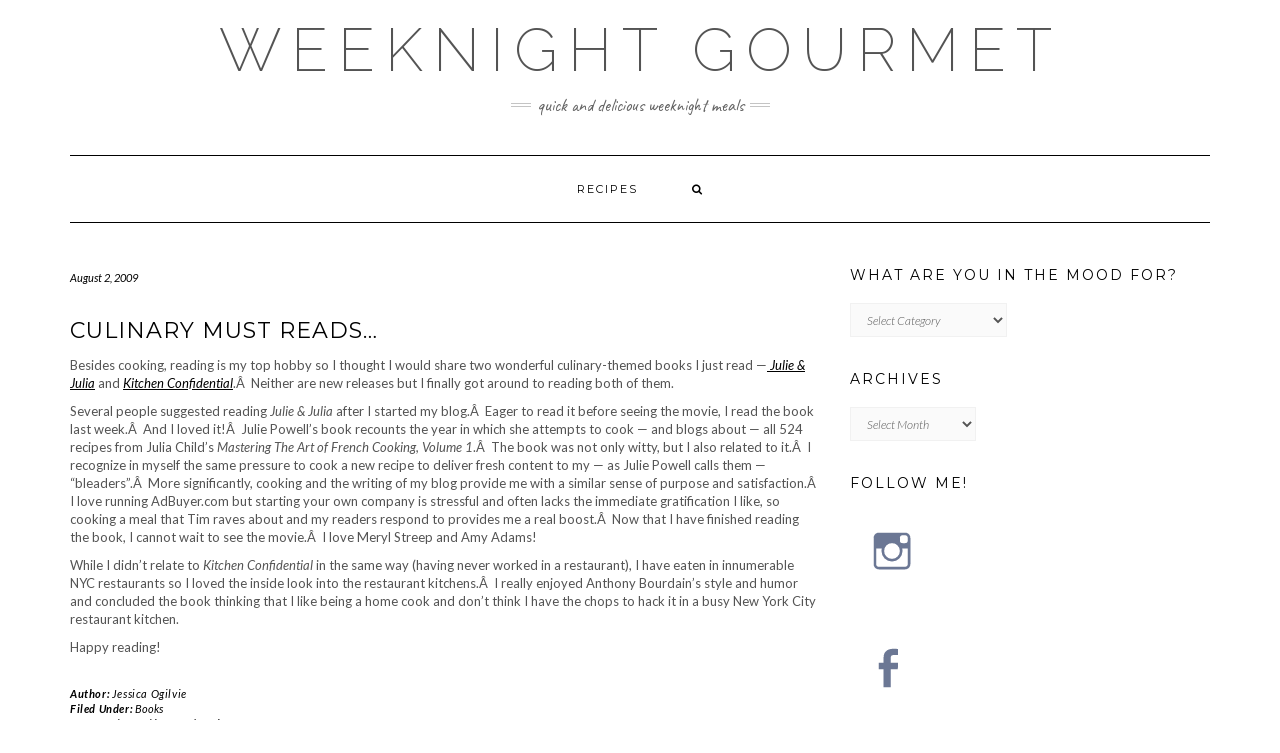

--- FILE ---
content_type: text/html; charset=UTF-8
request_url: https://weeknightgourmet.com/books/culinary-must-reads/
body_size: 11303
content:
<!DOCTYPE html>
<html lang="en-US">
<head>
    <meta charset="UTF-8" />
    <meta http-equiv="X-UA-Compatible" content="IE=edge" />
    <meta name="viewport" content="width=device-width, initial-scale=1" />
    	<link rel="pingback" href="https://weeknightgourmet.com/xmlrpc.php">
	    <title>Culinary Must Reads&#8230; &#8211; Weeknight Gourmet</title>
<meta name='robots' content='max-image-preview:large' />
<link rel='dns-prefetch' href='//platform-api.sharethis.com' />
<link rel='dns-prefetch' href='//fonts.googleapis.com' />
<link href='https://fonts.gstatic.com' crossorigin rel='preconnect' />
<link rel="alternate" type="application/rss+xml" title="Weeknight Gourmet &raquo; Feed" href="https://weeknightgourmet.com/feed/" />
<link rel="alternate" type="application/rss+xml" title="Weeknight Gourmet &raquo; Comments Feed" href="https://weeknightgourmet.com/comments/feed/" />
<link rel="alternate" type="application/rss+xml" title="Weeknight Gourmet &raquo; Culinary Must Reads&#8230; Comments Feed" href="https://weeknightgourmet.com/books/culinary-must-reads/feed/" />
<link rel="alternate" title="oEmbed (JSON)" type="application/json+oembed" href="https://weeknightgourmet.com/wp-json/oembed/1.0/embed?url=https%3A%2F%2Fweeknightgourmet.com%2Fbooks%2Fculinary-must-reads%2F" />
<link rel="alternate" title="oEmbed (XML)" type="text/xml+oembed" href="https://weeknightgourmet.com/wp-json/oembed/1.0/embed?url=https%3A%2F%2Fweeknightgourmet.com%2Fbooks%2Fculinary-must-reads%2F&#038;format=xml" />
<style id='wp-img-auto-sizes-contain-inline-css' type='text/css'>
img:is([sizes=auto i],[sizes^="auto," i]){contain-intrinsic-size:3000px 1500px}
/*# sourceURL=wp-img-auto-sizes-contain-inline-css */
</style>
<style id='wp-emoji-styles-inline-css' type='text/css'>

	img.wp-smiley, img.emoji {
		display: inline !important;
		border: none !important;
		box-shadow: none !important;
		height: 1em !important;
		width: 1em !important;
		margin: 0 0.07em !important;
		vertical-align: -0.1em !important;
		background: none !important;
		padding: 0 !important;
	}
/*# sourceURL=wp-emoji-styles-inline-css */
</style>
<style id='wp-block-library-inline-css' type='text/css'>
:root{--wp-block-synced-color:#7a00df;--wp-block-synced-color--rgb:122,0,223;--wp-bound-block-color:var(--wp-block-synced-color);--wp-editor-canvas-background:#ddd;--wp-admin-theme-color:#007cba;--wp-admin-theme-color--rgb:0,124,186;--wp-admin-theme-color-darker-10:#006ba1;--wp-admin-theme-color-darker-10--rgb:0,107,160.5;--wp-admin-theme-color-darker-20:#005a87;--wp-admin-theme-color-darker-20--rgb:0,90,135;--wp-admin-border-width-focus:2px}@media (min-resolution:192dpi){:root{--wp-admin-border-width-focus:1.5px}}.wp-element-button{cursor:pointer}:root .has-very-light-gray-background-color{background-color:#eee}:root .has-very-dark-gray-background-color{background-color:#313131}:root .has-very-light-gray-color{color:#eee}:root .has-very-dark-gray-color{color:#313131}:root .has-vivid-green-cyan-to-vivid-cyan-blue-gradient-background{background:linear-gradient(135deg,#00d084,#0693e3)}:root .has-purple-crush-gradient-background{background:linear-gradient(135deg,#34e2e4,#4721fb 50%,#ab1dfe)}:root .has-hazy-dawn-gradient-background{background:linear-gradient(135deg,#faaca8,#dad0ec)}:root .has-subdued-olive-gradient-background{background:linear-gradient(135deg,#fafae1,#67a671)}:root .has-atomic-cream-gradient-background{background:linear-gradient(135deg,#fdd79a,#004a59)}:root .has-nightshade-gradient-background{background:linear-gradient(135deg,#330968,#31cdcf)}:root .has-midnight-gradient-background{background:linear-gradient(135deg,#020381,#2874fc)}:root{--wp--preset--font-size--normal:16px;--wp--preset--font-size--huge:42px}.has-regular-font-size{font-size:1em}.has-larger-font-size{font-size:2.625em}.has-normal-font-size{font-size:var(--wp--preset--font-size--normal)}.has-huge-font-size{font-size:var(--wp--preset--font-size--huge)}.has-text-align-center{text-align:center}.has-text-align-left{text-align:left}.has-text-align-right{text-align:right}.has-fit-text{white-space:nowrap!important}#end-resizable-editor-section{display:none}.aligncenter{clear:both}.items-justified-left{justify-content:flex-start}.items-justified-center{justify-content:center}.items-justified-right{justify-content:flex-end}.items-justified-space-between{justify-content:space-between}.screen-reader-text{border:0;clip-path:inset(50%);height:1px;margin:-1px;overflow:hidden;padding:0;position:absolute;width:1px;word-wrap:normal!important}.screen-reader-text:focus{background-color:#ddd;clip-path:none;color:#444;display:block;font-size:1em;height:auto;left:5px;line-height:normal;padding:15px 23px 14px;text-decoration:none;top:5px;width:auto;z-index:100000}html :where(.has-border-color){border-style:solid}html :where([style*=border-top-color]){border-top-style:solid}html :where([style*=border-right-color]){border-right-style:solid}html :where([style*=border-bottom-color]){border-bottom-style:solid}html :where([style*=border-left-color]){border-left-style:solid}html :where([style*=border-width]){border-style:solid}html :where([style*=border-top-width]){border-top-style:solid}html :where([style*=border-right-width]){border-right-style:solid}html :where([style*=border-bottom-width]){border-bottom-style:solid}html :where([style*=border-left-width]){border-left-style:solid}html :where(img[class*=wp-image-]){height:auto;max-width:100%}:where(figure){margin:0 0 1em}html :where(.is-position-sticky){--wp-admin--admin-bar--position-offset:var(--wp-admin--admin-bar--height,0px)}@media screen and (max-width:600px){html :where(.is-position-sticky){--wp-admin--admin-bar--position-offset:0px}}

/*# sourceURL=wp-block-library-inline-css */
</style><style id='global-styles-inline-css' type='text/css'>
:root{--wp--preset--aspect-ratio--square: 1;--wp--preset--aspect-ratio--4-3: 4/3;--wp--preset--aspect-ratio--3-4: 3/4;--wp--preset--aspect-ratio--3-2: 3/2;--wp--preset--aspect-ratio--2-3: 2/3;--wp--preset--aspect-ratio--16-9: 16/9;--wp--preset--aspect-ratio--9-16: 9/16;--wp--preset--color--black: #000000;--wp--preset--color--cyan-bluish-gray: #abb8c3;--wp--preset--color--white: #ffffff;--wp--preset--color--pale-pink: #f78da7;--wp--preset--color--vivid-red: #cf2e2e;--wp--preset--color--luminous-vivid-orange: #ff6900;--wp--preset--color--luminous-vivid-amber: #fcb900;--wp--preset--color--light-green-cyan: #7bdcb5;--wp--preset--color--vivid-green-cyan: #00d084;--wp--preset--color--pale-cyan-blue: #8ed1fc;--wp--preset--color--vivid-cyan-blue: #0693e3;--wp--preset--color--vivid-purple: #9b51e0;--wp--preset--gradient--vivid-cyan-blue-to-vivid-purple: linear-gradient(135deg,rgb(6,147,227) 0%,rgb(155,81,224) 100%);--wp--preset--gradient--light-green-cyan-to-vivid-green-cyan: linear-gradient(135deg,rgb(122,220,180) 0%,rgb(0,208,130) 100%);--wp--preset--gradient--luminous-vivid-amber-to-luminous-vivid-orange: linear-gradient(135deg,rgb(252,185,0) 0%,rgb(255,105,0) 100%);--wp--preset--gradient--luminous-vivid-orange-to-vivid-red: linear-gradient(135deg,rgb(255,105,0) 0%,rgb(207,46,46) 100%);--wp--preset--gradient--very-light-gray-to-cyan-bluish-gray: linear-gradient(135deg,rgb(238,238,238) 0%,rgb(169,184,195) 100%);--wp--preset--gradient--cool-to-warm-spectrum: linear-gradient(135deg,rgb(74,234,220) 0%,rgb(151,120,209) 20%,rgb(207,42,186) 40%,rgb(238,44,130) 60%,rgb(251,105,98) 80%,rgb(254,248,76) 100%);--wp--preset--gradient--blush-light-purple: linear-gradient(135deg,rgb(255,206,236) 0%,rgb(152,150,240) 100%);--wp--preset--gradient--blush-bordeaux: linear-gradient(135deg,rgb(254,205,165) 0%,rgb(254,45,45) 50%,rgb(107,0,62) 100%);--wp--preset--gradient--luminous-dusk: linear-gradient(135deg,rgb(255,203,112) 0%,rgb(199,81,192) 50%,rgb(65,88,208) 100%);--wp--preset--gradient--pale-ocean: linear-gradient(135deg,rgb(255,245,203) 0%,rgb(182,227,212) 50%,rgb(51,167,181) 100%);--wp--preset--gradient--electric-grass: linear-gradient(135deg,rgb(202,248,128) 0%,rgb(113,206,126) 100%);--wp--preset--gradient--midnight: linear-gradient(135deg,rgb(2,3,129) 0%,rgb(40,116,252) 100%);--wp--preset--font-size--small: 13px;--wp--preset--font-size--medium: 20px;--wp--preset--font-size--large: 36px;--wp--preset--font-size--x-large: 42px;--wp--preset--spacing--20: 0.44rem;--wp--preset--spacing--30: 0.67rem;--wp--preset--spacing--40: 1rem;--wp--preset--spacing--50: 1.5rem;--wp--preset--spacing--60: 2.25rem;--wp--preset--spacing--70: 3.38rem;--wp--preset--spacing--80: 5.06rem;--wp--preset--shadow--natural: 6px 6px 9px rgba(0, 0, 0, 0.2);--wp--preset--shadow--deep: 12px 12px 50px rgba(0, 0, 0, 0.4);--wp--preset--shadow--sharp: 6px 6px 0px rgba(0, 0, 0, 0.2);--wp--preset--shadow--outlined: 6px 6px 0px -3px rgb(255, 255, 255), 6px 6px rgb(0, 0, 0);--wp--preset--shadow--crisp: 6px 6px 0px rgb(0, 0, 0);}:where(.is-layout-flex){gap: 0.5em;}:where(.is-layout-grid){gap: 0.5em;}body .is-layout-flex{display: flex;}.is-layout-flex{flex-wrap: wrap;align-items: center;}.is-layout-flex > :is(*, div){margin: 0;}body .is-layout-grid{display: grid;}.is-layout-grid > :is(*, div){margin: 0;}:where(.wp-block-columns.is-layout-flex){gap: 2em;}:where(.wp-block-columns.is-layout-grid){gap: 2em;}:where(.wp-block-post-template.is-layout-flex){gap: 1.25em;}:where(.wp-block-post-template.is-layout-grid){gap: 1.25em;}.has-black-color{color: var(--wp--preset--color--black) !important;}.has-cyan-bluish-gray-color{color: var(--wp--preset--color--cyan-bluish-gray) !important;}.has-white-color{color: var(--wp--preset--color--white) !important;}.has-pale-pink-color{color: var(--wp--preset--color--pale-pink) !important;}.has-vivid-red-color{color: var(--wp--preset--color--vivid-red) !important;}.has-luminous-vivid-orange-color{color: var(--wp--preset--color--luminous-vivid-orange) !important;}.has-luminous-vivid-amber-color{color: var(--wp--preset--color--luminous-vivid-amber) !important;}.has-light-green-cyan-color{color: var(--wp--preset--color--light-green-cyan) !important;}.has-vivid-green-cyan-color{color: var(--wp--preset--color--vivid-green-cyan) !important;}.has-pale-cyan-blue-color{color: var(--wp--preset--color--pale-cyan-blue) !important;}.has-vivid-cyan-blue-color{color: var(--wp--preset--color--vivid-cyan-blue) !important;}.has-vivid-purple-color{color: var(--wp--preset--color--vivid-purple) !important;}.has-black-background-color{background-color: var(--wp--preset--color--black) !important;}.has-cyan-bluish-gray-background-color{background-color: var(--wp--preset--color--cyan-bluish-gray) !important;}.has-white-background-color{background-color: var(--wp--preset--color--white) !important;}.has-pale-pink-background-color{background-color: var(--wp--preset--color--pale-pink) !important;}.has-vivid-red-background-color{background-color: var(--wp--preset--color--vivid-red) !important;}.has-luminous-vivid-orange-background-color{background-color: var(--wp--preset--color--luminous-vivid-orange) !important;}.has-luminous-vivid-amber-background-color{background-color: var(--wp--preset--color--luminous-vivid-amber) !important;}.has-light-green-cyan-background-color{background-color: var(--wp--preset--color--light-green-cyan) !important;}.has-vivid-green-cyan-background-color{background-color: var(--wp--preset--color--vivid-green-cyan) !important;}.has-pale-cyan-blue-background-color{background-color: var(--wp--preset--color--pale-cyan-blue) !important;}.has-vivid-cyan-blue-background-color{background-color: var(--wp--preset--color--vivid-cyan-blue) !important;}.has-vivid-purple-background-color{background-color: var(--wp--preset--color--vivid-purple) !important;}.has-black-border-color{border-color: var(--wp--preset--color--black) !important;}.has-cyan-bluish-gray-border-color{border-color: var(--wp--preset--color--cyan-bluish-gray) !important;}.has-white-border-color{border-color: var(--wp--preset--color--white) !important;}.has-pale-pink-border-color{border-color: var(--wp--preset--color--pale-pink) !important;}.has-vivid-red-border-color{border-color: var(--wp--preset--color--vivid-red) !important;}.has-luminous-vivid-orange-border-color{border-color: var(--wp--preset--color--luminous-vivid-orange) !important;}.has-luminous-vivid-amber-border-color{border-color: var(--wp--preset--color--luminous-vivid-amber) !important;}.has-light-green-cyan-border-color{border-color: var(--wp--preset--color--light-green-cyan) !important;}.has-vivid-green-cyan-border-color{border-color: var(--wp--preset--color--vivid-green-cyan) !important;}.has-pale-cyan-blue-border-color{border-color: var(--wp--preset--color--pale-cyan-blue) !important;}.has-vivid-cyan-blue-border-color{border-color: var(--wp--preset--color--vivid-cyan-blue) !important;}.has-vivid-purple-border-color{border-color: var(--wp--preset--color--vivid-purple) !important;}.has-vivid-cyan-blue-to-vivid-purple-gradient-background{background: var(--wp--preset--gradient--vivid-cyan-blue-to-vivid-purple) !important;}.has-light-green-cyan-to-vivid-green-cyan-gradient-background{background: var(--wp--preset--gradient--light-green-cyan-to-vivid-green-cyan) !important;}.has-luminous-vivid-amber-to-luminous-vivid-orange-gradient-background{background: var(--wp--preset--gradient--luminous-vivid-amber-to-luminous-vivid-orange) !important;}.has-luminous-vivid-orange-to-vivid-red-gradient-background{background: var(--wp--preset--gradient--luminous-vivid-orange-to-vivid-red) !important;}.has-very-light-gray-to-cyan-bluish-gray-gradient-background{background: var(--wp--preset--gradient--very-light-gray-to-cyan-bluish-gray) !important;}.has-cool-to-warm-spectrum-gradient-background{background: var(--wp--preset--gradient--cool-to-warm-spectrum) !important;}.has-blush-light-purple-gradient-background{background: var(--wp--preset--gradient--blush-light-purple) !important;}.has-blush-bordeaux-gradient-background{background: var(--wp--preset--gradient--blush-bordeaux) !important;}.has-luminous-dusk-gradient-background{background: var(--wp--preset--gradient--luminous-dusk) !important;}.has-pale-ocean-gradient-background{background: var(--wp--preset--gradient--pale-ocean) !important;}.has-electric-grass-gradient-background{background: var(--wp--preset--gradient--electric-grass) !important;}.has-midnight-gradient-background{background: var(--wp--preset--gradient--midnight) !important;}.has-small-font-size{font-size: var(--wp--preset--font-size--small) !important;}.has-medium-font-size{font-size: var(--wp--preset--font-size--medium) !important;}.has-large-font-size{font-size: var(--wp--preset--font-size--large) !important;}.has-x-large-font-size{font-size: var(--wp--preset--font-size--x-large) !important;}
/*# sourceURL=global-styles-inline-css */
</style>

<style id='classic-theme-styles-inline-css' type='text/css'>
/*! This file is auto-generated */
.wp-block-button__link{color:#fff;background-color:#32373c;border-radius:9999px;box-shadow:none;text-decoration:none;padding:calc(.667em + 2px) calc(1.333em + 2px);font-size:1.125em}.wp-block-file__button{background:#32373c;color:#fff;text-decoration:none}
/*# sourceURL=/wp-includes/css/classic-themes.min.css */
</style>
<link rel='stylesheet' id='pld-public-css' href='https://weeknightgourmet.com/wp-content/plugins/post-list-designer/assets/css/bld-public.css?ver=3.4.1' type='text/css' media='all' />
<link rel='stylesheet' id='kale-fonts-css' href='https://fonts.googleapis.com/css?family=Montserrat%3A400%2C700%7CLato%3A400%2C700%2C300%2C300italic%2C400italic%2C700italic%7CRaleway%3A200%7CCaveat&#038;subset=latin%2Clatin-ext' type='text/css' media='all' />
<link rel='stylesheet' id='bootstrap-css' href='https://weeknightgourmet.com/wp-content/themes/kale/assets/css/bootstrap.min.css?ver=6.9' type='text/css' media='all' />
<link rel='stylesheet' id='bootstrap-select-css' href='https://weeknightgourmet.com/wp-content/themes/kale/assets/css/bootstrap-select.min.css?ver=6.9' type='text/css' media='all' />
<link rel='stylesheet' id='smartmenus-bootstrap-css' href='https://weeknightgourmet.com/wp-content/themes/kale/assets/css/jquery.smartmenus.bootstrap.css?ver=6.9' type='text/css' media='all' />
<link rel='stylesheet' id='font-awesome-css' href='https://weeknightgourmet.com/wp-content/themes/kale/assets/css/font-awesome.min.css?ver=6.9' type='text/css' media='all' />
<link rel='stylesheet' id='owl-carousel-css' href='https://weeknightgourmet.com/wp-content/themes/kale/assets/css/owl.carousel.css?ver=6.9' type='text/css' media='all' />
<link rel='stylesheet' id='kale-style-css' href='https://weeknightgourmet.com/wp-content/themes/kale/style.css?ver=6.9' type='text/css' media='all' />
<link rel='stylesheet' id='recent-posts-widget-with-thumbnails-public-style-css' href='https://weeknightgourmet.com/wp-content/plugins/recent-posts-widget-with-thumbnails/public.css?ver=7.1.1' type='text/css' media='all' />
<script type="text/javascript" src="https://weeknightgourmet.com/wp-includes/js/jquery/jquery.min.js?ver=3.7.1" id="jquery-core-js"></script>
<script type="text/javascript" src="https://weeknightgourmet.com/wp-includes/js/jquery/jquery-migrate.min.js?ver=3.4.1" id="jquery-migrate-js"></script>
<script type="text/javascript" src="//platform-api.sharethis.com/js/sharethis.js#source=googleanalytics-wordpress#product=ga&amp;property=60083bfec03e54001829c87a" id="googleanalytics-platform-sharethis-js"></script>
<link rel="https://api.w.org/" href="https://weeknightgourmet.com/wp-json/" /><link rel="alternate" title="JSON" type="application/json" href="https://weeknightgourmet.com/wp-json/wp/v2/posts/2218" /><link rel="EditURI" type="application/rsd+xml" title="RSD" href="https://weeknightgourmet.com/xmlrpc.php?rsd" />
<meta name="generator" content="WordPress 6.9" />
<link rel="canonical" href="https://weeknightgourmet.com/books/culinary-must-reads/" />
<link rel='shortlink' href='https://weeknightgourmet.com/?p=2218' />
<script>
(function() {
	(function (i, s, o, g, r, a, m) {
		i['GoogleAnalyticsObject'] = r;
		i[r] = i[r] || function () {
				(i[r].q = i[r].q || []).push(arguments)
			}, i[r].l = 1 * new Date();
		a = s.createElement(o),
			m = s.getElementsByTagName(o)[0];
		a.async = 1;
		a.src = g;
		m.parentNode.insertBefore(a, m)
	})(window, document, 'script', 'https://google-analytics.com/analytics.js', 'ga');

	ga('create', 'UA-15537022-1', 'auto');
			ga('send', 'pageview');
	})();
</script>
<style id="kirki-inline-styles"></style></head>

<body class="wp-singular post-template-default single single-post postid-2218 single-format-standard wp-theme-kale">
<a class="skip-link screen-reader-text" href="#content">
Skip to content</a>

<div class="main-wrapper">
    <div class="container">

        <!-- Header -->
        <header class="header" role="banner">

            
            <!-- Header Row 2 -->
            <div class="header-row-2">
                <div class="logo">
                    
												<div class="header-logo-text"><a href="https://weeknightgourmet.com/">Weeknight Gourmet</a></div>
						
                                    </div>
                                <div class="tagline"><p>Quick and delicious weeknight meals</p></div>
                            </div>
            <!-- /Header Row 2 -->


            <!-- Header Row 3 -->
            <div class="header-row-3">
                <nav class="navbar navbar-default" role="navigation" aria-label="Main navigation">
                    <div class="navbar-header">
                        <button type="button" class="navbar-toggle collapsed" data-toggle="collapse" data-target=".header-row-3 .navbar-collapse" aria-expanded="false">
                        <span class="sr-only">Toggle Navigation</span>
                        <span class="icon-bar"></span>
                        <span class="icon-bar"></span>
                        <span class="icon-bar"></span>
                        </button>
                    </div>
                    <!-- Navigation -->
                    <div class="navbar-collapse collapse"><ul class="nav navbar-nav"><li class='page_item page-item-2040 '><a href='https://weeknightgourmet.com/recipes/'>Recipes</a></li><li class="search">
        <a href="javascript:;" id="toggle-main_search" data-toggle="dropdown"><i class="fa fa-search"></i></a>
        <div class="dropdown-menu main_search">
            <form name="main_search" method="get" action="https://weeknightgourmet.com/">
                <input type="text" name="s" class="form-control" placeholder="Type here" />
            </form>
        </div>
    </li></ul></div>                    <!-- /Navigation -->
                </nav>
            </div>
            <!-- /Header Row 3 -->

        </header>
        <!-- /Header -->


<a id="content"></a>
<!-- Two Columns -->
<div class="row two-columns">

    <!-- Main Column -->
        <div class="main-column  col-md-8 " role="main">
        
        <!-- Post Content -->
        <div id="post-2218" class="entry entry-post post-2218 post type-post status-publish format-standard hentry category-books tag-books tag-cooking tag-food tag-recipes">
            
            <div class="entry-header">
				                <div class="entry-meta">
                    <div class="entry-date date updated">August 2, 2009</div>
                </div>
								<div class="clearfix"></div>
            </div>
            
                                    <h1 class="entry-title">Culinary Must Reads&#8230;</h1>
                        
                        
            <div class="single-content"><p>Besides cooking, reading is my top hobby so I thought I would share two wonderful culinary-themed books I just read &#8212;<a href="http://www.amazon.com/Julie-Julia-Year-Cooking-Dangerously/dp/031604251X/ref=sr_1_1?ie=UTF8&amp;qid=1249262390&amp;sr=8-1" target="_blank"> </a><em><a href="http://www.amazon.com/Julie-Julia-Year-Cooking-Dangerously/dp/031604251X/ref=sr_1_1?ie=UTF8&amp;qid=1249262390&amp;sr=8-1" target="_blank">Julie &amp; Julia</a> </em>and <a href="http://www.amazon.com/Kitchen-Confidential-Updated-Adventures-Underbelly/dp/0060899220/ref=sr_1_1?ie=UTF8&amp;qid=1249262417&amp;sr=8-1" target="_blank"><em>Kitchen Confidential</em></a>.Â  Neither are new releases but I finally got around to reading both of them.</p>
<p>Several people suggested reading <em>Julie &amp; Julia</em> after I started my blog.Â  Eager to read it before seeing the movie, I read the book last week.Â  And I loved it!Â  Julie Powell&#8217;s book recounts the year in which she attempts to cook &#8212; and blogs about &#8212; all 524 recipes from Julia Child&#8217;s <em>Mastering The Art of French Cooking, Volume 1</em>.Â  The book was not only witty, but I also related to it.Â  I recognize in myself the same pressure to cook a new recipe to deliver fresh content to my &#8212; as Julie Powell calls them &#8212; &#8220;bleaders&#8221;.Â  More significantly, cooking and the writing of my blog provide me with a similar sense of purpose and satisfaction.Â  I love running AdBuyer.com but starting your own company is stressful and often lacks the immediate gratification I like, so cooking a meal that Tim raves about and my readers respond to provides me a real boost.Â  Now that I have finished reading the book, I cannot wait to see the movie.Â  I love Meryl Streep and Amy Adams!</p>
<p>While I didn&#8217;t relate to <em>Kitchen Confidential</em> in the same way (having never worked in a restaurant), I have eaten in innumerable NYC restaurants so I loved the inside look into the restaurant kitchens.Â  I really enjoyed Anthony Bourdain&#8217;s style and humor and concluded the book thinking that I like being a home cook and don&#8217;t think I have the chops to hack it in a busy New York City restaurant kitchen.</p>
<p>Happy reading!</p>
</div>
            
                        <div class="entry-footer">
                <div class="entry-meta">
                    <div class="entry-author"><span>Author: </span><span class="vcard author author_name"><span class="fn"><a href="https://weeknightgourmet.com/author/jessica-ogilvie/" title="Posts by Jessica Ogilvie" rel="author">Jessica Ogilvie</a></span></span></div>					<div class="entry-category"><span>Filed Under: </span><a href="https://weeknightgourmet.com/category/books/" rel="category tag">Books</a></div>                    <div class="entry-tags"><span>Tags: </span><a href="https://weeknightgourmet.com/tag/books/" rel="tag">Books</a>, <a href="https://weeknightgourmet.com/tag/cooking/" rel="tag">Cooking</a>, <a href="https://weeknightgourmet.com/tag/food/" rel="tag">Food</a>, <a href="https://weeknightgourmet.com/tag/recipes/" rel="tag">Recipes</a></div>                </div>
            </div>
                    
        </div>
        <!-- /Post Content -->
        
                <hr />
        <div class="pagination-post">
            <div class="previous_post"></div>
            <div class="next_post"></div>
        </div>
                
        <!-- Post Comments -->
                <hr />
        
<div id="comments" class="comments">

    		<h3 class="comment-title">
			2 thoughts on &ldquo;Culinary Must Reads&#8230;&rdquo;		</h3>

		
        <ul class="comment-list">
					<li id="comment-257" class="comment even thread-even depth-1">
			<article id="div-comment-257" class="comment-body">
				<footer class="comment-meta">
					<div class="comment-author vcard">
												<b class="fn">Anonymous</b> <span class="says">says:</span>					</div><!-- .comment-author -->

					<div class="comment-metadata">
						<a href="https://weeknightgourmet.com/books/culinary-must-reads/#comment-257"><time datetime="2009-08-02T21:18:20+00:00">August 2, 2009 at 9:18 pm</time></a>					</div><!-- .comment-metadata -->

									</footer><!-- .comment-meta -->

				<div class="comment-content">
					<p><![CDATA[I've read a lot of cookbook-memoir hybrids recently!! "Too Many Cooks" by Emily Franklin, "I Loved, I Lost, I Made Spaghetti" by Giulia Melucci, "The Sweet Life in Paris" by David Lebovitz... Someday maybe you'll write your own!]]></p>
				</div><!-- .comment-content -->

				<div class="reply"><a rel="nofollow" class="comment-reply-link" href="https://weeknightgourmet.com/books/culinary-must-reads/?replytocom=257#respond" data-commentid="257" data-postid="2218" data-belowelement="div-comment-257" data-respondelement="respond" data-replyto="Reply to Anonymous" aria-label="Reply to Anonymous">Reply</a></div>			</article><!-- .comment-body -->
		</li><!-- #comment-## -->
		<li id="comment-258" class="comment odd alt thread-odd thread-alt depth-1">
			<article id="div-comment-258" class="comment-body">
				<footer class="comment-meta">
					<div class="comment-author vcard">
												<b class="fn">Anonymous</b> <span class="says">says:</span>					</div><!-- .comment-author -->

					<div class="comment-metadata">
						<a href="https://weeknightgourmet.com/books/culinary-must-reads/#comment-258"><time datetime="2009-08-03T06:35:22+00:00">August 3, 2009 at 6:35 am</time></a>					</div><!-- .comment-metadata -->

									</footer><!-- .comment-meta -->

				<div class="comment-content">
					<p><![CDATA[ooh...thanks for the recommendations!  I'll have to check these out too!]]></p>
				</div><!-- .comment-content -->

				<div class="reply"><a rel="nofollow" class="comment-reply-link" href="https://weeknightgourmet.com/books/culinary-must-reads/?replytocom=258#respond" data-commentid="258" data-postid="2218" data-belowelement="div-comment-258" data-respondelement="respond" data-replyto="Reply to Anonymous" aria-label="Reply to Anonymous">Reply</a></div>			</article><!-- .comment-body -->
		</li><!-- #comment-## -->
		</ul>

		
	
	
		<div id="respond" class="comment-respond">
		<h3 id="reply-title" class="comment-reply-title">Leave a Reply <small><a rel="nofollow" id="cancel-comment-reply-link" href="/books/culinary-must-reads/#respond" style="display:none;">Cancel reply</a></small></h3><form action="https://weeknightgourmet.com/wp-comments-post.php" method="post" id="commentform" class="comment-form"><p class="comment-notes"><span id="email-notes">Your email address will not be published.</span> <span class="required-field-message">Required fields are marked <span class="required">*</span></span></p><div class="row"><div class="col-sm-6"><div class="form-group form-group-author"><label class="form-label form-label-author">Name<span class="asterik">*</span></label><input type="text" class="form-control" id="author" name="author" placeholder="" value="" /></div>
<div class="form-group form-group-email"><label class="form-label form-label-email">Email Address<span class="asterik">*</span></label><input type="email" class="form-control" name="email" id="email" placeholder="" value="" /></div>
<div class="form-group form-group-url"><label class="form-label form-label-url">Website</label><input type="text" class="form-control" name="url" id="url" placeholder="" value="" /></div></div></div>
<div class="form-group form-group-comment"><label class="form-label form-label-comment">Comment</label><textarea rows="5" cols="" class="form-control" id="comment" name="comment" placeholder=""></textarea></div><div class="form-group form-group-cookie"><input id="comment-cookies-consent" name="comment-cookies-consent" type="checkbox" value="yes" /><label for="comment-cookies-consent">Save my name, email, and website in this browser for the next time I comment.</label></div>
<p class="form-submit"><input name="submit" type="submit" id="submit" class="btn btn-default" value="Post Comment" /> <input type='hidden' name='comment_post_ID' value='2218' id='comment_post_ID' />
<input type='hidden' name='comment_parent' id='comment_parent' value='0' />
</p><p style="display: none;"><input type="hidden" id="akismet_comment_nonce" name="akismet_comment_nonce" value="30a4ef6c98" /></p><p style="display: none !important;" class="akismet-fields-container" data-prefix="ak_"><label>&#916;<textarea name="ak_hp_textarea" cols="45" rows="8" maxlength="100"></textarea></label><input type="hidden" id="ak_js_1" name="ak_js" value="217"/><script>document.getElementById( "ak_js_1" ).setAttribute( "value", ( new Date() ).getTime() );</script></p></form>	</div><!-- #respond -->
	

</div>          
        <!-- /Post Comments -->
        
    </div>
    <!-- /Main Column -->
    
    
    <!-- Sidebar -->
<aside class="sidebar sidebar-column  col-md-4 " role="complementary" aria-label="Primary sidebar"> 
    <div class="sidebar-default sidebar-block sidebar-no-borders"><div id="categories-3" class="default-widget widget widget_categories"><h3 class="widget-title"><span>What are you in the mood for?</span></h3><form action="https://weeknightgourmet.com" method="get"><label class="screen-reader-text" for="cat">What are you in the mood for?</label><select  name='cat' id='cat' class='postform'>
	<option value='-1'>Select Category</option>
	<option class="level-0" value="3">Appetizers</option>
	<option class="level-0" value="129">Asian</option>
	<option class="level-0" value="4">Baby food</option>
	<option class="level-0" value="5">Barbecue</option>
	<option class="level-0" value="117">Beans</option>
	<option class="level-0" value="6">Beef</option>
	<option class="level-0" value="7">Books</option>
	<option class="level-0" value="8">Breads</option>
	<option class="level-0" value="9">Breakfast</option>
	<option class="level-0" value="10">Brunch</option>
	<option class="level-0" value="11">Burgers</option>
	<option class="level-0" value="12">Cake</option>
	<option class="level-0" value="13">Dessert</option>
	<option class="level-1" value="51">&nbsp;&nbsp;&nbsp;Chocolate</option>
	<option class="level-1" value="53">&nbsp;&nbsp;&nbsp;Cookies</option>
	<option class="level-1" value="16">&nbsp;&nbsp;&nbsp;Fruit</option>
	<option class="level-1" value="21">&nbsp;&nbsp;&nbsp;Ice Cream</option>
	<option class="level-1" value="31">&nbsp;&nbsp;&nbsp;Pie</option>
	<option class="level-0" value="14">Eggs</option>
	<option class="level-0" value="15">Fish</option>
	<option class="level-1" value="41">&nbsp;&nbsp;&nbsp;Shellfish</option>
	<option class="level-0" value="18">Game</option>
	<option class="level-0" value="19">Herbs</option>
	<option class="level-0" value="20">Hors d&#039;oeurvre</option>
	<option class="level-0" value="23">Jess&#8217;s Picks</option>
	<option class="level-0" value="24">Kid friendly</option>
	<option class="level-0" value="144">Korean</option>
	<option class="level-0" value="25">Lamb</option>
	<option class="level-0" value="130">Meatballs</option>
	<option class="level-0" value="26">Miscellaneous</option>
	<option class="level-0" value="151">Muffins</option>
	<option class="level-0" value="135">Nachos</option>
	<option class="level-0" value="27">NYC Restaurants</option>
	<option class="level-0" value="28">One-pot meal</option>
	<option class="level-0" value="152">Pantry dish</option>
	<option class="level-0" value="29">Pasta</option>
	<option class="level-1" value="36">&nbsp;&nbsp;&nbsp;Risotto</option>
	<option class="level-0" value="30">Pet Friendly</option>
	<option class="level-0" value="33">Pizza</option>
	<option class="level-0" value="34">Pork</option>
	<option class="level-0" value="35">Poultry</option>
	<option class="level-1" value="47">&nbsp;&nbsp;&nbsp;Turkey</option>
	<option class="level-0" value="156">Quick Breads</option>
	<option class="level-0" value="38">Salads</option>
	<option class="level-0" value="39">Sandwiches</option>
	<option class="level-0" value="40">Sauce</option>
	<option class="level-0" value="116">Sausage</option>
	<option class="level-0" value="126">Sheet Pan Dinners</option>
	<option class="level-0" value="42">Side dishes &#8211; vegetables</option>
	<option class="level-0" value="43">Slow Cooker</option>
	<option class="level-0" value="44">Soups, Stews, Chilis</option>
	<option class="level-0" value="45">Tarts</option>
	<option class="level-0" value="46">Travel</option>
	<option class="level-0" value="1">Uncategorized</option>
	<option class="level-0" value="112">Veal</option>
	<option class="level-0" value="49">Vegetarian entree</option>
	<option class="level-0" value="50">Weeknight Favorites</option>
</select>
</form><script type="text/javascript">
/* <![CDATA[ */

( ( dropdownId ) => {
	const dropdown = document.getElementById( dropdownId );
	function onSelectChange() {
		setTimeout( () => {
			if ( 'escape' === dropdown.dataset.lastkey ) {
				return;
			}
			if ( dropdown.value && parseInt( dropdown.value ) > 0 && dropdown instanceof HTMLSelectElement ) {
				dropdown.parentElement.submit();
			}
		}, 250 );
	}
	function onKeyUp( event ) {
		if ( 'Escape' === event.key ) {
			dropdown.dataset.lastkey = 'escape';
		} else {
			delete dropdown.dataset.lastkey;
		}
	}
	function onClick() {
		delete dropdown.dataset.lastkey;
	}
	dropdown.addEventListener( 'keyup', onKeyUp );
	dropdown.addEventListener( 'click', onClick );
	dropdown.addEventListener( 'change', onSelectChange );
})( "cat" );

//# sourceURL=WP_Widget_Categories%3A%3Awidget
/* ]]> */
</script>
</div><div id="archives-3" class="default-widget widget widget_archive"><h3 class="widget-title"><span>Archives</span></h3>		<label class="screen-reader-text" for="archives-dropdown-3">Archives</label>
		<select id="archives-dropdown-3" name="archive-dropdown">
			
			<option value="">Select Month</option>
				<option value='https://weeknightgourmet.com/2021/04/'> April 2021 </option>
	<option value='https://weeknightgourmet.com/2021/03/'> March 2021 </option>
	<option value='https://weeknightgourmet.com/2021/02/'> February 2021 </option>
	<option value='https://weeknightgourmet.com/2021/01/'> January 2021 </option>
	<option value='https://weeknightgourmet.com/2014/02/'> February 2014 </option>
	<option value='https://weeknightgourmet.com/2014/01/'> January 2014 </option>
	<option value='https://weeknightgourmet.com/2013/10/'> October 2013 </option>
	<option value='https://weeknightgourmet.com/2013/09/'> September 2013 </option>
	<option value='https://weeknightgourmet.com/2013/04/'> April 2013 </option>
	<option value='https://weeknightgourmet.com/2013/03/'> March 2013 </option>
	<option value='https://weeknightgourmet.com/2012/10/'> October 2012 </option>
	<option value='https://weeknightgourmet.com/2012/09/'> September 2012 </option>
	<option value='https://weeknightgourmet.com/2012/05/'> May 2012 </option>
	<option value='https://weeknightgourmet.com/2012/02/'> February 2012 </option>
	<option value='https://weeknightgourmet.com/2012/01/'> January 2012 </option>
	<option value='https://weeknightgourmet.com/2011/12/'> December 2011 </option>
	<option value='https://weeknightgourmet.com/2011/11/'> November 2011 </option>
	<option value='https://weeknightgourmet.com/2011/10/'> October 2011 </option>
	<option value='https://weeknightgourmet.com/2011/09/'> September 2011 </option>
	<option value='https://weeknightgourmet.com/2011/08/'> August 2011 </option>
	<option value='https://weeknightgourmet.com/2011/07/'> July 2011 </option>
	<option value='https://weeknightgourmet.com/2011/05/'> May 2011 </option>
	<option value='https://weeknightgourmet.com/2011/03/'> March 2011 </option>
	<option value='https://weeknightgourmet.com/2011/02/'> February 2011 </option>
	<option value='https://weeknightgourmet.com/2011/01/'> January 2011 </option>
	<option value='https://weeknightgourmet.com/2010/12/'> December 2010 </option>
	<option value='https://weeknightgourmet.com/2010/11/'> November 2010 </option>
	<option value='https://weeknightgourmet.com/2010/10/'> October 2010 </option>
	<option value='https://weeknightgourmet.com/2010/09/'> September 2010 </option>
	<option value='https://weeknightgourmet.com/2010/08/'> August 2010 </option>
	<option value='https://weeknightgourmet.com/2010/07/'> July 2010 </option>
	<option value='https://weeknightgourmet.com/2010/06/'> June 2010 </option>
	<option value='https://weeknightgourmet.com/2010/05/'> May 2010 </option>
	<option value='https://weeknightgourmet.com/2010/04/'> April 2010 </option>
	<option value='https://weeknightgourmet.com/2010/03/'> March 2010 </option>
	<option value='https://weeknightgourmet.com/2010/02/'> February 2010 </option>
	<option value='https://weeknightgourmet.com/2010/01/'> January 2010 </option>
	<option value='https://weeknightgourmet.com/2009/12/'> December 2009 </option>
	<option value='https://weeknightgourmet.com/2009/11/'> November 2009 </option>
	<option value='https://weeknightgourmet.com/2009/10/'> October 2009 </option>
	<option value='https://weeknightgourmet.com/2009/09/'> September 2009 </option>
	<option value='https://weeknightgourmet.com/2009/08/'> August 2009 </option>
	<option value='https://weeknightgourmet.com/2009/07/'> July 2009 </option>
	<option value='https://weeknightgourmet.com/2009/06/'> June 2009 </option>
	<option value='https://weeknightgourmet.com/2009/05/'> May 2009 </option>
	<option value='https://weeknightgourmet.com/2009/04/'> April 2009 </option>
	<option value='https://weeknightgourmet.com/2009/03/'> March 2009 </option>
	<option value='https://weeknightgourmet.com/2009/02/'> February 2009 </option>
	<option value='https://weeknightgourmet.com/2009/01/'> January 2009 </option>

		</select>

			<script type="text/javascript">
/* <![CDATA[ */

( ( dropdownId ) => {
	const dropdown = document.getElementById( dropdownId );
	function onSelectChange() {
		setTimeout( () => {
			if ( 'escape' === dropdown.dataset.lastkey ) {
				return;
			}
			if ( dropdown.value ) {
				document.location.href = dropdown.value;
			}
		}, 250 );
	}
	function onKeyUp( event ) {
		if ( 'Escape' === event.key ) {
			dropdown.dataset.lastkey = 'escape';
		} else {
			delete dropdown.dataset.lastkey;
		}
	}
	function onClick() {
		delete dropdown.dataset.lastkey;
	}
	dropdown.addEventListener( 'keyup', onKeyUp );
	dropdown.addEventListener( 'click', onClick );
	dropdown.addEventListener( 'change', onSelectChange );
})( "archives-dropdown-3" );

//# sourceURL=WP_Widget_Archives%3A%3Awidget
/* ]]> */
</script>
</div><div id="media_image-3" class="default-widget widget widget_media_image"><h3 class="widget-title"><span>Follow Me!</span></h3><a href="https://www.instagram.com/weeknightgourmet/" target="_blank"><img width="82" height="82" src="https://weeknightgourmet.com/wp-content/uploads/2021/01/instagram.png" class="image wp-image-3722  attachment-full size-full" alt="" style="max-width: 100%; height: auto;" title="Follow Me!" decoding="async" /></a></div><div id="media_image-4" class="default-widget widget widget_media_image"><a href="https://www.facebook.com/WeeknightGourmet" target="_blank"><img width="82" height="82" src="https://weeknightgourmet.com/wp-content/uploads/2021/01/facebook.png" class="image wp-image-3721  attachment-full size-full" alt="" style="max-width: 100%; height: auto;" decoding="async" /></a></div></div></aside>
<!-- /Sidebar -->    
</div>
<!-- /Two Columns -->
        
<hr />


        
        

<!-- /Footer Widgets -->
        
        <!-- Footer -->
        <div class="footer" role="contentinfo">
            
                        
                                    <div class="footer-copyright">Copyright &copy; 2026 <a href="https://www.lyrathemes.com/kale/">Kale</a></div>
                        
            <div class="footer-copyright">
                <ul class="credit">
                    <li><a href="https://www.lyrathemes.com/kale/">Kale</a> by LyraThemes.com</a>.</li>
                </ul>
            </div>
            
        </div>
        <!-- /Footer -->
        
    </div><!-- /Container -->
</div><!-- /Main Wrapper -->

<script type="speculationrules">
{"prefetch":[{"source":"document","where":{"and":[{"href_matches":"/*"},{"not":{"href_matches":["/wp-*.php","/wp-admin/*","/wp-content/uploads/*","/wp-content/*","/wp-content/plugins/*","/wp-content/themes/kale/*","/*\\?(.+)"]}},{"not":{"selector_matches":"a[rel~=\"nofollow\"]"}},{"not":{"selector_matches":".no-prefetch, .no-prefetch a"}}]},"eagerness":"conservative"}]}
</script>
<script type="text/javascript" src="https://weeknightgourmet.com/wp-content/themes/kale/assets/js/bootstrap.min.js?ver=6.9" id="bootstrap-js"></script>
<script type="text/javascript" src="https://weeknightgourmet.com/wp-content/themes/kale/assets/js/bootstrap-select.min.js?ver=6.9" id="bootstrap-select-js"></script>
<script type="text/javascript" src="https://weeknightgourmet.com/wp-content/themes/kale/assets/js/jquery.smartmenus.js?ver=6.9" id="smartmenus-js"></script>
<script type="text/javascript" src="https://weeknightgourmet.com/wp-content/themes/kale/assets/js/jquery.smartmenus.bootstrap.js?ver=6.9" id="smartmenus-bootstrap-js"></script>
<script type="text/javascript" src="https://weeknightgourmet.com/wp-content/themes/kale/assets/js/owl.carousel.min.js?ver=6.9" id="owl-carousel-js"></script>
<script type="text/javascript" src="https://weeknightgourmet.com/wp-content/themes/kale/assets/js/kale.js?ver=6.9" id="kale-js-js"></script>
<script type="text/javascript" src="https://weeknightgourmet.com/wp-includes/js/comment-reply.min.js?ver=6.9" id="comment-reply-js" async="async" data-wp-strategy="async" fetchpriority="low"></script>
<script defer type="text/javascript" src="https://weeknightgourmet.com/wp-content/plugins/akismet/_inc/akismet-frontend.js?ver=1765341579" id="akismet-frontend-js"></script>
<script id="wp-emoji-settings" type="application/json">
{"baseUrl":"https://s.w.org/images/core/emoji/17.0.2/72x72/","ext":".png","svgUrl":"https://s.w.org/images/core/emoji/17.0.2/svg/","svgExt":".svg","source":{"concatemoji":"https://weeknightgourmet.com/wp-includes/js/wp-emoji-release.min.js?ver=6.9"}}
</script>
<script type="module">
/* <![CDATA[ */
/*! This file is auto-generated */
const a=JSON.parse(document.getElementById("wp-emoji-settings").textContent),o=(window._wpemojiSettings=a,"wpEmojiSettingsSupports"),s=["flag","emoji"];function i(e){try{var t={supportTests:e,timestamp:(new Date).valueOf()};sessionStorage.setItem(o,JSON.stringify(t))}catch(e){}}function c(e,t,n){e.clearRect(0,0,e.canvas.width,e.canvas.height),e.fillText(t,0,0);t=new Uint32Array(e.getImageData(0,0,e.canvas.width,e.canvas.height).data);e.clearRect(0,0,e.canvas.width,e.canvas.height),e.fillText(n,0,0);const a=new Uint32Array(e.getImageData(0,0,e.canvas.width,e.canvas.height).data);return t.every((e,t)=>e===a[t])}function p(e,t){e.clearRect(0,0,e.canvas.width,e.canvas.height),e.fillText(t,0,0);var n=e.getImageData(16,16,1,1);for(let e=0;e<n.data.length;e++)if(0!==n.data[e])return!1;return!0}function u(e,t,n,a){switch(t){case"flag":return n(e,"\ud83c\udff3\ufe0f\u200d\u26a7\ufe0f","\ud83c\udff3\ufe0f\u200b\u26a7\ufe0f")?!1:!n(e,"\ud83c\udde8\ud83c\uddf6","\ud83c\udde8\u200b\ud83c\uddf6")&&!n(e,"\ud83c\udff4\udb40\udc67\udb40\udc62\udb40\udc65\udb40\udc6e\udb40\udc67\udb40\udc7f","\ud83c\udff4\u200b\udb40\udc67\u200b\udb40\udc62\u200b\udb40\udc65\u200b\udb40\udc6e\u200b\udb40\udc67\u200b\udb40\udc7f");case"emoji":return!a(e,"\ud83e\u1fac8")}return!1}function f(e,t,n,a){let r;const o=(r="undefined"!=typeof WorkerGlobalScope&&self instanceof WorkerGlobalScope?new OffscreenCanvas(300,150):document.createElement("canvas")).getContext("2d",{willReadFrequently:!0}),s=(o.textBaseline="top",o.font="600 32px Arial",{});return e.forEach(e=>{s[e]=t(o,e,n,a)}),s}function r(e){var t=document.createElement("script");t.src=e,t.defer=!0,document.head.appendChild(t)}a.supports={everything:!0,everythingExceptFlag:!0},new Promise(t=>{let n=function(){try{var e=JSON.parse(sessionStorage.getItem(o));if("object"==typeof e&&"number"==typeof e.timestamp&&(new Date).valueOf()<e.timestamp+604800&&"object"==typeof e.supportTests)return e.supportTests}catch(e){}return null}();if(!n){if("undefined"!=typeof Worker&&"undefined"!=typeof OffscreenCanvas&&"undefined"!=typeof URL&&URL.createObjectURL&&"undefined"!=typeof Blob)try{var e="postMessage("+f.toString()+"("+[JSON.stringify(s),u.toString(),c.toString(),p.toString()].join(",")+"));",a=new Blob([e],{type:"text/javascript"});const r=new Worker(URL.createObjectURL(a),{name:"wpTestEmojiSupports"});return void(r.onmessage=e=>{i(n=e.data),r.terminate(),t(n)})}catch(e){}i(n=f(s,u,c,p))}t(n)}).then(e=>{for(const n in e)a.supports[n]=e[n],a.supports.everything=a.supports.everything&&a.supports[n],"flag"!==n&&(a.supports.everythingExceptFlag=a.supports.everythingExceptFlag&&a.supports[n]);var t;a.supports.everythingExceptFlag=a.supports.everythingExceptFlag&&!a.supports.flag,a.supports.everything||((t=a.source||{}).concatemoji?r(t.concatemoji):t.wpemoji&&t.twemoji&&(r(t.twemoji),r(t.wpemoji)))});
//# sourceURL=https://weeknightgourmet.com/wp-includes/js/wp-emoji-loader.min.js
/* ]]> */
</script>
</body>
</html>
